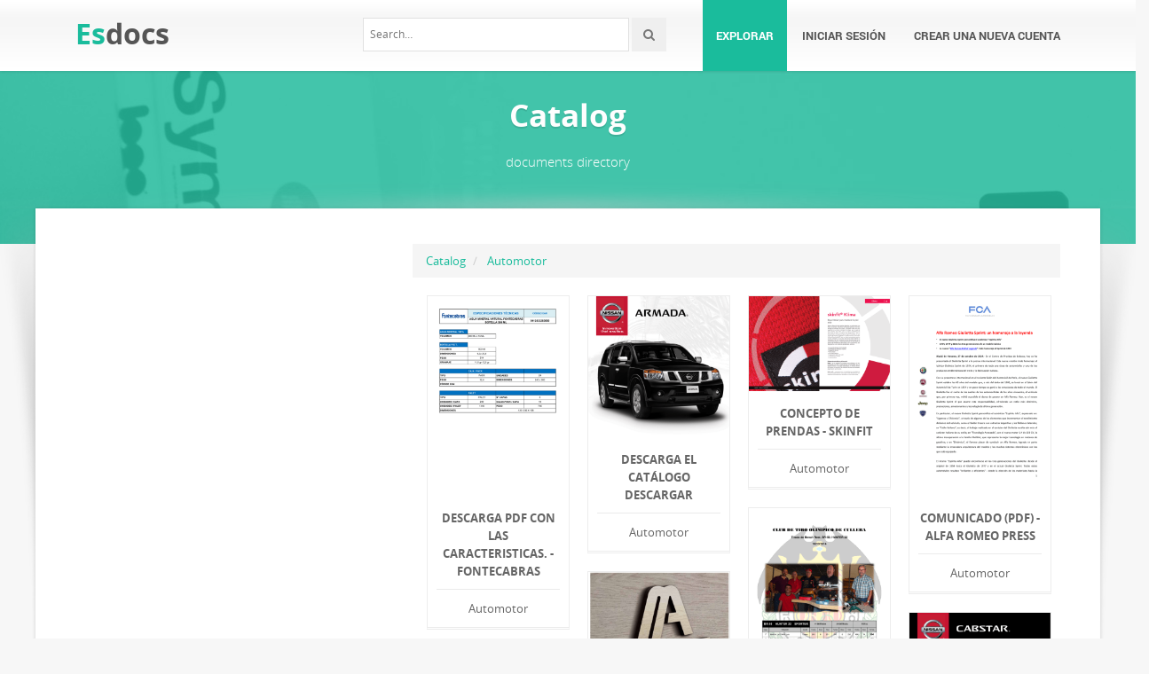

--- FILE ---
content_type: text/html;charset=UTF-8
request_url: https://esdocs.com/catalog/Automotor/59
body_size: 5079
content:



<!DOCTYPE html>
<html lang="en">
<head>
    <meta charset="utf-8">
    <meta name="viewport" content="width=device-width, initial-scale=1.0">
	        <title>EsDocs.com : Document publishing service</title>
        <meta name="description" content="Document publishing platform for all popular file formats: pdf, ppt, doc, txt, xls, and others." />
        <meta name="keywords" content="documents, document publication, document storage, Office documents, Office formats" />
	    <!-- Style -->
    <link href="/theme/calypso2/static/css/bootstrap.css" rel="stylesheet">
    <link href="/theme/calypso2/static/css/style.css" rel="stylesheet">
    <!-- Responsive -->
    <link href="/theme/calypso2/static/css/responsive.css" rel="stylesheet">
    <!-- Choose Layout -->
    <link href="/theme/calypso2/static/css/layout-semiboxed.css" rel="stylesheet">
    <!-- Choose Skin -->
            <link href="/theme/calypso2/static/css/skin-green.css" rel="stylesheet">
    
    <!-- Common -->
    <link href="/theme/calypso2/static/css/common.css" rel="stylesheet">
    <link rel="stylesheet" href="/css/calypso2.css">
    <!-- Favicon -->
    <link rel="shortcut icon" href="/theme/calypso2/static/img/favicon.ico">
    <!-- IE -->
    <!-- HTML5 Shim and Respond.js IE8 support of HTML5 elements and media queries -->
    <!-- WARNING: Respond.js doesn't work if you view the page via file:// -->
    <!--[if lt IE 9]>
	<script src="/theme/calypso2/static/js/html5shiv.js"></script>
	<script src="/theme/calypso2/static/js/respond.min.js"></script>
    <![endif]-->
    <!--[if lte IE 8]>
	<link href="/theme/calypso2/static/css/ie8.css" rel="stylesheet">
    <![endif]-->

    <script type="text/javascript">
        var gaUserId = 2;
        var gaUserType = 'empty';
    </script>
	<!--script async crossorigin="anonymous" data-cfasync="false"
    src="https://pagead2.googlesyndication.com/pagead/js/adsbygoogle.js?client=ca-pub-7958472158675518"></script-->
<script async src="https://pagead2.googlesyndication.com/pagead/js/adsbygoogle.js?client=ca-pub-4574181568230206" crossorigin="anonymous"></script>
<script>
(function(i,s,o,g,r,a,m){i['GoogleAnalyticsObject']=r;i[r]=i[r]||function(){
(i[r].q=i[r].q||[]).push(arguments)},i[r].l=1*new Date();a=s.createElement(o),
m=s.getElementsByTagName(o)[0];a.async=1;a.src=g;m.parentNode.insertBefore(a,m)
})(window,document,'script','//www.google-analytics.com/analytics.js','ga');
ga('create', 'UA-13285480-6', 'auto');
if(typeof gaAuthorId != "undefined")
ga('set', 'dimension1', gaAuthorId);
if(typeof gaUserId != "undefined"){
ga('set', 'dimension2', gaUserId);
if(gaUserId > 0)
ga('set', '&uid', gaUserId)}
if(typeof gaUserType != "undefined")
ga('set', 'dimension3', gaUserType);
if(typeof gaCategoryId != "undefined")
ga('set', 'dimension4', gaCategoryId);
if(typeof gaFullConfidenceBunchIds != "undefined")
ga('set', 'dimension5', gaFullConfidenceBunchIds);
if(typeof gaTotalBunchIds != "undefined")
ga('set', 'dimension6', gaTotalBunchIds);
if(typeof gaViewMode != "undefined")
ga('set', 'dimension7', gaViewMode);
ga('send', 'pageview');
</script>

    <script src="/js/vendor/LAB.min.js"></script>
    <script src="/theme/calypso2/static/js/jquery.js"></script>
    <script src="/theme/calypso2/static/js/plugins.js"></script>

    <script type="text/javascript">
        $LAB.setGlobalDefaults({ Debug:true });
        $LAB_CHAIN = $LAB
                .script("/js/public.js").wait()
                .script("/theme/calypso2/static/js/bootstrap.js")
                .script("/theme/calypso2/static/js/common.js")
                .script("/theme/calypso2/static/js/script.js")
    </script>
</head>
<body class="off">

<!-- Google Tag Manager -->
<noscript><iframe src="//www.googletagmanager.com/ns.html?id=GTM-W26NR3"
height="0" width="0" style="display:none;visibility:hidden"></iframe></noscript>
<script>(function(w,d,s,l,i){w[l]=w[l]||[];w[l].push({'gtm.start':
new Date().getTime(),event:'gtm.js'});var f=d.getElementsByTagName(s)[0],
j=d.createElement(s),dl=l!='dataLayer'?'&l='+l:'';j.async=true;j.src=
'//www.googletagmanager.com/gtm.js?id='+i+dl;f.parentNode.insertBefore(j,f);
})(window,document,'script','dataLayer','GTM-W26NR3');</script>
<!-- End Google Tag Manager -->
<div class="wrapbox">
    <!-- TOP AREA
================================================== -->
    
    <!-- NAV
================================================== -->
    <nav class="navbar wowmenu" role="navigation">
        <div class="container">
            <div class="navbar-header">
                <div class="navbar-brand logo-nav">
                                        <a href="/">Es<span>docs</span></a>                </div>
            </div>
            <ul id="nav" class="nav navbar-nav pull-right">
                <li class="active"><a href="/catalog">Explorar</a></li>
				                    <li><a href="/login">Iniciar sesión</a></li>
                    <li><a href="/registration">Crear una nueva cuenta</a></li>
				            </ul>
            <div class="search_frame hidden-md">
                <form action="/search/">
                    <div class="input-append">
                        <input type="text" placeholder="Search…" class="input-medium" name="q">
                        <button class="btn" type="submit"><i class="icon-search"></i></button>
                    </div>
                </form>
            </div>

        </div>
    </nav>
    <!-- /nav end-->

    <section class="pageheader-default text-center">
        <div class="semitransparentbg"><h1 class="animated fadeInLeftBig notransition">Catalog</h1>
<p class="animated fadeInRightBig notransition container wowbreadcr">documents directory</p>
</div>
    </section>

    <div class="wrapsemibox">
        <div class="semiboxshadow text-center">
            <img src="/theme/calypso2/static/img/shp.png" class="img-responsive" alt="">
        </div>

		





<section class="container">
    <div class="row">
		<div class="col-sm-4">
											</div>
        <div class="col-sm-8">
            <div class="row">
                <ol class="breadcrumb">
                    <li><a href="/catalog">Catalog</a></li>
										                        <li>
                            <a  class="active"
							 href="/catalog/Automotor">Automotor</a>
                        </li>
					                </ol>
            </div>
			<div id="content">
				                    <div class="boxportfolio4 item">
                        <div class="boxcontainer">
                            <a href="/doc/272775/descarga-pdf-con-las-caracteristicas.---fontecabras">
                                <img src="//s2.esdocs.com/store/data/000272775_1-4753c82e747c9ce87cc78f3326ef7a0c-250x500.png" alt="Descarga Pdf con las caracteristicas. - Fontecabras"/>
                            </a>

							                            <h1><a 									href="/doc/272775/descarga-pdf-con-las-caracteristicas.---fontecabras">Descarga Pdf con las caracteristicas. - Fontecabras</a></h1>
                            <p>Automotor</p>
                        </div>
                    </div>
				                    <div class="boxportfolio4 item">
                        <div class="boxcontainer">
                            <a href="/doc/421751/descarga-el-cat%C3%A1logo-descargar">
                                <img src="//s2.esdocs.com/store/data/000421751_1-c13ff3d85628f051018979199fb11fad-250x500.png" alt="Descarga el cat&aacute;logo Descargar"/>
                            </a>

							                            <h1><a 									href="/doc/421751/descarga-el-cat%C3%A1logo-descargar">Descarga el cat&aacute;logo Descargar</a></h1>
                            <p>Automotor</p>
                        </div>
                    </div>
				                    <div class="boxportfolio4 item">
                        <div class="boxcontainer">
                            <a href="/doc/574/concepto-de-prendas---skinfit">
                                <img src="//s2.esdocs.com/store/data/000000574_1-abc42dc8ee8b7b47e95ac51c5505ee12-250x500.png" alt="concepto de prendas - Skinfit"/>
                            </a>

							                            <h1><a 									href="/doc/574/concepto-de-prendas---skinfit">concepto de prendas - Skinfit</a></h1>
                            <p>Automotor</p>
                        </div>
                    </div>
				                    <div class="boxportfolio4 item">
                        <div class="boxcontainer">
                            <a href="/doc/14939/comunicado--pdf----alfa-romeo-press">
                                <img src="//s2.esdocs.com/store/data/000014939_1-261c9f0dd9f2bbcf4a2c983335c4b244-250x500.png" alt="Comunicado (PDF) - Alfa Romeo Press"/>
                            </a>

							                            <h1><a 									href="/doc/14939/comunicado--pdf----alfa-romeo-press">Comunicado (PDF) - Alfa Romeo Press</a></h1>
                            <p>Automotor</p>
                        </div>
                    </div>
				                    <div class="boxportfolio4 item">
                        <div class="boxcontainer">
                            <a href="/doc/254702/club-de-tiro-ol%C3%ADmpico-de-cullera-tirada-de-bench-rest-br">
                                <img src="//s2.esdocs.com/store/data/000254702_1-c33fc09dcac1ef7472439a0f97194be4-250x500.png" alt="CLUB DE TIRO OL&Iacute;MPICO DE CULLERA Tirada de Bench Rest BR"/>
                            </a>

							                            <h1><a 									href="/doc/254702/club-de-tiro-ol%C3%ADmpico-de-cullera-tirada-de-bench-rest-br">CLUB DE TIRO OL&Iacute;MPICO DE CULLERA Tirada de Bench Rest BR</a></h1>
                            <p>Automotor</p>
                        </div>
                    </div>
				                    <div class="boxportfolio4 item">
                        <div class="boxcontainer">
                            <a href="/doc/420690/cat%C3%A1logo-general">
                                <img src="//s2.esdocs.com/store/data/000420690_1-98f620da4e98ad7f7c8832d11206fb27-250x500.png" alt="Cat&aacute;logo General"/>
                            </a>

							                            <h1><a 									href="/doc/420690/cat%C3%A1logo-general">Cat&aacute;logo General</a></h1>
                            <p>Automotor</p>
                        </div>
                    </div>
				                    <div class="boxportfolio4 item">
                        <div class="boxcontainer">
                            <a href="/doc/148356/cat%C3%A1logo---nissannews.com">
                                <img src="//s2.esdocs.com/store/data/000148356_1-61fd3b0d9187076990148a68b227d5ec-250x500.png" alt="Cat&aacute;logo - NissanNews.com"/>
                            </a>

							                            <h1><a 									href="/doc/148356/cat%C3%A1logo---nissannews.com">Cat&aacute;logo - NissanNews.com</a></h1>
                            <p>Automotor</p>
                        </div>
                    </div>
				                    <div class="boxportfolio4 item">
                        <div class="boxcontainer">
                            <a href="/doc/393792/silverado---cheyenne">
                                <img src="//s2.esdocs.com/store/data/000393792_1-247601eb20f6f6aca4784f3836169966-250x500.png" alt="SILVERADO / CHEYENNE"/>
                            </a>

							                            <h1><a 									href="/doc/393792/silverado---cheyenne">SILVERADO / CHEYENNE</a></h1>
                            <p>Automotor</p>
                        </div>
                    </div>
				                    <div class="boxportfolio4 item">
                        <div class="boxcontainer">
                            <a href="/doc/81437/sandoz-sildenafil-citrate--sildenafil-viagra--sildenafil">
                                <img src="//s2.esdocs.com/store/data/000081437_1-4ed7cf5c888f74dd7c6262c01eececb6-250x500.png" alt="Sandoz Sildenafil Citrate (Sildenafil:Viagra) Sildenafil"/>
                            </a>

							                            <h1><a 									href="/doc/81437/sandoz-sildenafil-citrate--sildenafil-viagra--sildenafil">Sandoz Sildenafil Citrate (Sildenafil:Viagra) Sildenafil</a></h1>
                            <p>Automotor</p>
                        </div>
                    </div>
				                    <div class="boxportfolio4 item">
                        <div class="boxcontainer">
                            <a href="/doc/391270/radios-icom---syscom">
                                <img src="//s2.esdocs.com/store/data/000391270_1-5a56ca1e635d74a7638db0f09eeff850-250x500.png" alt="Radios ICOM - Syscom"/>
                            </a>

							                            <h1><a 									href="/doc/391270/radios-icom---syscom">Radios ICOM - Syscom</a></h1>
                            <p>Automotor</p>
                        </div>
                    </div>
				                    <div class="boxportfolio4 item">
                        <div class="boxcontainer">
                            <a href="/doc/396068/plexa-49---indalum">
                                <img src="//s2.esdocs.com/store/data/000396068_1-8dcdcd25646ee0fcbe37c2980cca58e1-250x500.png" alt="Plexa 49 - Indalum"/>
                            </a>

							                            <h1><a 									href="/doc/396068/plexa-49---indalum">Plexa 49 - Indalum</a></h1>
                            <p>Automotor</p>
                        </div>
                    </div>
				                    <div class="boxportfolio4 item">
                        <div class="boxcontainer">
                            <a href="/doc/86869/secci%C3%B3n-b-b-elevaci%C3%B3n">
                                <img src="//s2.esdocs.com/store/data/000086869_1-c3715ac5d4273695b26dd4275657841f-250x500.png" alt="SECCI&Oacute;N B-B ELEVACI&Oacute;N"/>
                            </a>

							                            <h1><a 									href="/doc/86869/secci%C3%B3n-b-b-elevaci%C3%B3n">SECCI&Oacute;N B-B ELEVACI&Oacute;N</a></h1>
                            <p>Automotor</p>
                        </div>
                    </div>
				                    <div class="boxportfolio4 item">
                        <div class="boxcontainer">
                            <a href="/doc/30363/resoluci%C3%B3n-496-15">
                                <img src="//s2.esdocs.com/store/data/000030363_1-71bbf1237e27f09304c4e306659e0618-250x500.png" alt="Resoluci&oacute;n 496/15"/>
                            </a>

							                            <h1><a 									href="/doc/30363/resoluci%C3%B3n-496-15">Resoluci&oacute;n 496/15</a></h1>
                            <p>Automotor</p>
                        </div>
                    </div>
				                    <div class="boxportfolio4 item">
                        <div class="boxcontainer">
                            <a href="/doc/27272/reglamento-general-de-expositores">
                                <img src="//s2.esdocs.com/store/data/000027272_1-b39cc8cbd8dcce8671887f65f0f988d3-250x500.png" alt="Reglamento General de Expositores"/>
                            </a>

							                            <h1><a 									href="/doc/27272/reglamento-general-de-expositores">Reglamento General de Expositores</a></h1>
                            <p>Automotor</p>
                        </div>
                    </div>
				                    <div class="boxportfolio4 item">
                        <div class="boxcontainer">
                            <a href="/doc/11727/promoci%C3%B3n-productos-personalizados-invieno---intranet-lyr...">
                                <img src="//s2.esdocs.com/store/data/000011727_1-8adb306b9a4ff5a61a5a7517fd31db41-250x500.png" alt="Promoci&oacute;n Productos personalizados invieno - intranet-lyrecoiberia"/>
                            </a>

							                            <h1><a 									href="/doc/11727/promoci%C3%B3n-productos-personalizados-invieno---intranet-lyr...">Promoci&oacute;n Productos personalizados invieno - intranet-lyrecoiberia</a></h1>
                            <p>Automotor</p>
                        </div>
                    </div>
				                    <div class="boxportfolio4 item">
                        <div class="boxcontainer">
                            <a href="/doc/382729/programaci%C3%B3-temporada-2014-2015">
                                <img src="//s2.esdocs.com/store/data/000382729_1-cdecaa172dfa6c846858af3814d84cd7-250x500.png" alt="PROGRAMACI&Oacute; TEMPORADA 2014-2015"/>
                            </a>

							                            <h1><a 									href="/doc/382729/programaci%C3%B3-temporada-2014-2015">PROGRAMACI&Oacute; TEMPORADA 2014-2015</a></h1>
                            <p>Automotor</p>
                        </div>
                    </div>
				                    <div class="boxportfolio4 item">
                        <div class="boxcontainer">
                            <a href="/doc/512805/presentaci%C3%B3n-de-powerpoint">
                                <img src="//s2.esdocs.com/store/data/000512805_1-11431b741fe48860f3239648ae361157-250x500.png" alt="Presentaci&oacute;n de PowerPoint"/>
                            </a>

							                            <h1><a 									href="/doc/512805/presentaci%C3%B3n-de-powerpoint">Presentaci&oacute;n de PowerPoint</a></h1>
                            <p>Automotor</p>
                        </div>
                    </div>
				                    <div class="boxportfolio4 item">
                        <div class="boxcontainer">
                            <a href="/doc/254463/pilotos---chaco-motor-sport">
                                <img src="//s2.esdocs.com/store/data/000254463_1-edc4e8a7fc7463d6be41d302001aa164-250x500.png" alt="pilotos - Chaco Motor Sport"/>
                            </a>

							                            <h1><a 									href="/doc/254463/pilotos---chaco-motor-sport">pilotos - Chaco Motor Sport</a></h1>
                            <p>Automotor</p>
                        </div>
                    </div>
				                    <div class="boxportfolio4 item">
                        <div class="boxcontainer">
                            <a href="/doc/19687/informaci%C3%B3n---sunat">
                                <img src="//s2.esdocs.com/store/data/000019687_1-9e314a41507f4cd16225d8ce6c80ca1c-250x500.png" alt="Informaci&oacute;n - Sunat"/>
                            </a>

							                            <h1><a 									href="/doc/19687/informaci%C3%B3n---sunat">Informaci&oacute;n - Sunat</a></h1>
                            <p>Automotor</p>
                        </div>
                    </div>
				                    <div class="boxportfolio4 item">
                        <div class="boxcontainer">
                            <a href="/doc/79373/historias-y-cuentos-pdf-free">
                                <img src="//s2.esdocs.com/store/data/000079373_1-c2f18336f42702b8adcc1c5faf85d598-250x500.png" alt="Historias y cuentos pdf free"/>
                            </a>

							                            <h1><a 									href="/doc/79373/historias-y-cuentos-pdf-free">Historias y cuentos pdf free</a></h1>
                            <p>Automotor</p>
                        </div>
                    </div>
				                    <div class="boxportfolio4 item">
                        <div class="boxcontainer">
                            <a href="/doc/203781/gobierno-del-estado-de-tabasco---secotab.gob.mx">
                                <img src="//s2.esdocs.com/store/data/000203781_1-5615cb86c84b614749d9d9cfea62a091-250x500.png" alt="GOBIERNO DEL ESTADO DE TABASCO - secotab.gob.mx"/>
                            </a>

							                            <h1><a 									href="/doc/203781/gobierno-del-estado-de-tabasco---secotab.gob.mx">GOBIERNO DEL ESTADO DE TABASCO - secotab.gob.mx</a></h1>
                            <p>Automotor</p>
                        </div>
                    </div>
							</div>

											
					<ul class="pagination  pagination-lg "">
				<li><a href="/catalog/Automotor/1" title="Page 1">
			<i class="icon-double-angle-left"></i></a></li>
		<li><a href="/catalog/Automotor/58" title="Page 58">
			<i class="icon-angle-left"></i></a></li>
	
											<li><a href="/catalog/Automotor/55" title="Page 55">55</a></li>
															<li><a href="/catalog/Automotor/56" title="Page 56">56</a></li>
															<li><a href="/catalog/Automotor/57" title="Page 57">57</a></li>
															<li><a href="/catalog/Automotor/58" title="Page 58">58</a></li>
															<li class="active"><a href="#" class="active">59</a></li>
															<li><a href="/catalog/Automotor/60" title="Page 60">60</a></li>
															<li><a href="/catalog/Automotor/61" title="Page 61">61</a></li>
															<li><a href="/catalog/Automotor/62" title="Page 62">62</a></li>
															<li><a href="/catalog/Automotor/63" title="Page 63">63</a></li>
						
				<li><a href="/catalog/Automotor/60" title="Page 60">
			<i class="icon-angle-right"></i></a></li>
		<li><a href="/catalog/Automotor/75" title="Page 75">
			<i class="icon-double-angle-right"></i></a></li>
	</ul>
			        </div>
	</div>
</section>

    </div>

    <div class="footer">
        <div class="container animated fadeInUpNow notransition">
            <div class="row">
                <div class="col-md-4">
                    <h1 class="title">EsDocs.com</h1>
                </div>
                <div class="col-md-4">
					<div class="footermap">
						
					</div>
                </div>
                <div class="col-md-4"></div>
            </div>
        </div>
    </div>
    <p id="back-top">
        <a href="#top"><span></span></a>
    </p>
    <div class="copyright">
        <div class="container">
            <div class="row">
                <div class="col-md-6">
                    <p class="pull-left">
                        &copy; Copyright 2026
                    </p>
                </div>
                <div class="col-md-6">
                    <ul class="footermenu pull-right">
                        <li><a href="/about">Acerca de EsDocs</a></li>
                        <li><a href="/dmca">DMCA / GDPR</a></li>
                        <li><a href="/abuse">Alertar</a></li>
                    </ul>
                </div>
            </div>
        </div>
    </div>

    <!-- /footer section end-->
</div>
<!-- /.wrapbox ends-->
<!-- SCRIPTS, placed at the end of the document so the pages load faster
================================================== -->
<!-- Yandex.Metrika counter -->
<script type="text/javascript">
    (function (d, w, c) {
        (w[c] = w[c] || []).push(function() {
            try {
                w.yaCounter27355727 = new Ya.Metrika({
                    id:27355727
                });
            } catch(e) { }
        });

        var n = d.getElementsByTagName("script")[0],
            s = d.createElement("script"),
            f = function () { n.parentNode.insertBefore(s, n); };
        s.type = "text/javascript";
        s.async = true;
        s.src = (d.location.protocol == "https:" ? "https:" : "http:") + "//mc.yandex.ru/metrika/watch.js";

        if (w.opera == "[object Opera]") {
            d.addEventListener("DOMContentLoaded", f, false);
        } else { f(); }
    })(document, window, "yandex_metrika_callbacks");
</script>
<noscript><div><img src="//mc.yandex.ru/watch/27355727" style="position:absolute; left:-9999px;" alt="" /></div></noscript>
<!-- /Yandex.Metrika counter -->
<script defer src="https://static.cloudflareinsights.com/beacon.min.js/vcd15cbe7772f49c399c6a5babf22c1241717689176015" integrity="sha512-ZpsOmlRQV6y907TI0dKBHq9Md29nnaEIPlkf84rnaERnq6zvWvPUqr2ft8M1aS28oN72PdrCzSjY4U6VaAw1EQ==" data-cf-beacon='{"version":"2024.11.0","token":"de2e2eab5bdf446789dc9650587dfa16","r":1,"server_timing":{"name":{"cfCacheStatus":true,"cfEdge":true,"cfExtPri":true,"cfL4":true,"cfOrigin":true,"cfSpeedBrain":true},"location_startswith":null}}' crossorigin="anonymous"></script>
</body>
</html>


--- FILE ---
content_type: text/html; charset=utf-8
request_url: https://www.google.com/recaptcha/api2/aframe
body_size: 265
content:
<!DOCTYPE HTML><html><head><meta http-equiv="content-type" content="text/html; charset=UTF-8"></head><body><script nonce="BerxzpFvtStRWGOm_lbvfA">/** Anti-fraud and anti-abuse applications only. See google.com/recaptcha */ try{var clients={'sodar':'https://pagead2.googlesyndication.com/pagead/sodar?'};window.addEventListener("message",function(a){try{if(a.source===window.parent){var b=JSON.parse(a.data);var c=clients[b['id']];if(c){var d=document.createElement('img');d.src=c+b['params']+'&rc='+(localStorage.getItem("rc::a")?sessionStorage.getItem("rc::b"):"");window.document.body.appendChild(d);sessionStorage.setItem("rc::e",parseInt(sessionStorage.getItem("rc::e")||0)+1);localStorage.setItem("rc::h",'1770097889990');}}}catch(b){}});window.parent.postMessage("_grecaptcha_ready", "*");}catch(b){}</script></body></html>

--- FILE ---
content_type: text/plain
request_url: https://www.google-analytics.com/j/collect?v=1&_v=j102&a=298166003&t=pageview&_s=1&dl=https%3A%2F%2Fesdocs.com%2Fcatalog%2FAutomotor%2F59&ul=en-us%40posix&dt=EsDocs.com%20%3A%20Document%20publishing%20service&sr=1280x720&vp=1280x720&_u=YEBAAEABAAAAACAAI~&jid=1598932748&gjid=1380506681&cid=673997850.1770097887&uid=2&tid=UA-13285480-6&_gid=1085514932.1770097887&_r=1&_slc=1&cd2=2&cd3=empty&z=2036585210
body_size: -449
content:
2,cG-0N00H4PQR3